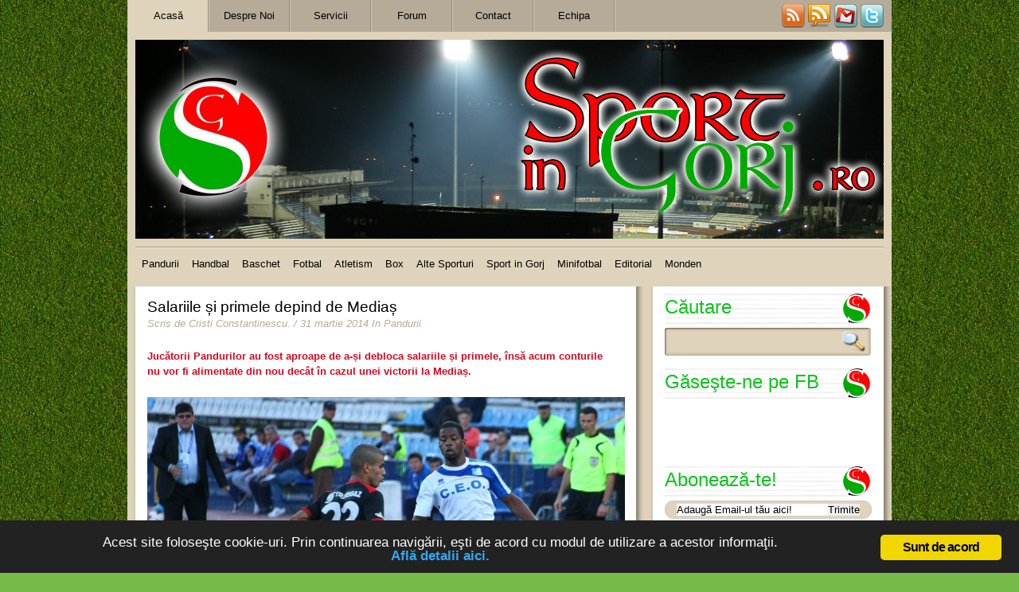

--- FILE ---
content_type: text/html; charset=UTF-8
request_url: https://sportingorj.ro/2014/03/31/salariile-si-primele-depind-de-medias/
body_size: 15836
content:
<!DOCTYPE html PUBLIC "-//W3C//DTD XHTML 1.0 Transitional//EN" "http://www.w3.org/TR/xhtml1/DTD/xhtml1-transitional.dtd">
<html xmlns="http://www.w3.org/1999/xhtml">
<head><meta http-equiv="Content-Type" content="text/html; charset=windows-1252">
<meta name="generator" content="WordPress 6.8.3" />


<title>Sport in Gorj .ro &#8211; Salariile și primele depind de Mediaș</title>
<LINK REL="SHORTCUT ICON" HREF="https://www.sportingorj.ro/favicon.ico" /> 
<link rel="stylesheet" href="https://sportingorj.ro/wp-content/themes/Sports/style.css" type="text/css" media="screen" />

<!--IE Conditional Comments-->

<!--[if lte IE 6]>
<link rel="stylesheet" type="text/css" media="screen" href="https://sportingorj.ro/wp-content/themes/Sports/style-ie6.css" />
<![endif]-->
<!--[if IE 7]>
<link rel="stylesheet" type="text/css" media="screen" href="https://sportingorj.ro/wp-content/themes/Sports/style-ie7.css" />
<![endif]-->

<!--End of IE Conditional Comments-->

<!--For IEPNGFix-->
<!--[if lte IE 6]>
<style type="text/css">
#logo a img, #logo #logoheading {
    behavior: url("https://sportingorj.ro/wp-content/themes/Sports/iepngfix/iepngfix.htc")
}
</style>
<script type="text/javascript" src="https://sportingorj.ro/wp-content/themes/Sports/iepngfix/iepngfix_tilebg.js"></script>
<![endif]-->
<!--End of For IEPNGFix-->

<!--For Theme Options-->
	<!--End of For Theme Options-->

<link rel="alternate" type="application/rss+xml" title="RSS2.0" href="" />
<link rel="pingback" href="https://sportingorj.ro/xmlrpc.php" />

<!--For Input Fields-->

			<script type="text/javascript">
				function clickclear(thisfield, defaulttext) {
				if (thisfield.value == defaulttext) {
				thisfield.value = "";
				}
				}
				 function clickrecall(thisfield, defaulttext) {
				if (thisfield.value == "") {
				thisfield.value = defaulttext;
				}
				}
			</script>
<!--End of For Input Fields-->

<script type="text/javascript" src="https://ajax.googleapis.com/ajax/libs/jquery/1.3.2/jquery.min.js"></script>
<script type="text/javascript" src="https://sportingorj.ro/wp-content/themes/Sports/js/easyTooltip.js"></script>


<script type="text/javascript">

$(document).ready(function(){
	$("#subscribe a img, #bookmarkus img").easyTooltip();

});

</script>

<meta name='robots' content='max-image-preview:large' />
	<style>img:is([sizes="auto" i], [sizes^="auto," i]) { contain-intrinsic-size: 3000px 1500px }</style>
	<link rel="stylesheet" type="text/css" href="https://sportingorj.ro/wp-content/plugins/go-to-top/css/style-normal-text.css" /><!--[if IE 6]>
<link rel="stylesheet" type="text/css" href="https://sportingorj.ro/wp-content/plugins/go-to-top/css/ie6.css" />
<![endif]--><script type="text/javascript">
/* <![CDATA[ */
window._wpemojiSettings = {"baseUrl":"https:\/\/s.w.org\/images\/core\/emoji\/16.0.1\/72x72\/","ext":".png","svgUrl":"https:\/\/s.w.org\/images\/core\/emoji\/16.0.1\/svg\/","svgExt":".svg","source":{"concatemoji":"https:\/\/sportingorj.ro\/wp-includes\/js\/wp-emoji-release.min.js?ver=6.8.3"}};
/*! This file is auto-generated */
!function(s,n){var o,i,e;function c(e){try{var t={supportTests:e,timestamp:(new Date).valueOf()};sessionStorage.setItem(o,JSON.stringify(t))}catch(e){}}function p(e,t,n){e.clearRect(0,0,e.canvas.width,e.canvas.height),e.fillText(t,0,0);var t=new Uint32Array(e.getImageData(0,0,e.canvas.width,e.canvas.height).data),a=(e.clearRect(0,0,e.canvas.width,e.canvas.height),e.fillText(n,0,0),new Uint32Array(e.getImageData(0,0,e.canvas.width,e.canvas.height).data));return t.every(function(e,t){return e===a[t]})}function u(e,t){e.clearRect(0,0,e.canvas.width,e.canvas.height),e.fillText(t,0,0);for(var n=e.getImageData(16,16,1,1),a=0;a<n.data.length;a++)if(0!==n.data[a])return!1;return!0}function f(e,t,n,a){switch(t){case"flag":return n(e,"\ud83c\udff3\ufe0f\u200d\u26a7\ufe0f","\ud83c\udff3\ufe0f\u200b\u26a7\ufe0f")?!1:!n(e,"\ud83c\udde8\ud83c\uddf6","\ud83c\udde8\u200b\ud83c\uddf6")&&!n(e,"\ud83c\udff4\udb40\udc67\udb40\udc62\udb40\udc65\udb40\udc6e\udb40\udc67\udb40\udc7f","\ud83c\udff4\u200b\udb40\udc67\u200b\udb40\udc62\u200b\udb40\udc65\u200b\udb40\udc6e\u200b\udb40\udc67\u200b\udb40\udc7f");case"emoji":return!a(e,"\ud83e\udedf")}return!1}function g(e,t,n,a){var r="undefined"!=typeof WorkerGlobalScope&&self instanceof WorkerGlobalScope?new OffscreenCanvas(300,150):s.createElement("canvas"),o=r.getContext("2d",{willReadFrequently:!0}),i=(o.textBaseline="top",o.font="600 32px Arial",{});return e.forEach(function(e){i[e]=t(o,e,n,a)}),i}function t(e){var t=s.createElement("script");t.src=e,t.defer=!0,s.head.appendChild(t)}"undefined"!=typeof Promise&&(o="wpEmojiSettingsSupports",i=["flag","emoji"],n.supports={everything:!0,everythingExceptFlag:!0},e=new Promise(function(e){s.addEventListener("DOMContentLoaded",e,{once:!0})}),new Promise(function(t){var n=function(){try{var e=JSON.parse(sessionStorage.getItem(o));if("object"==typeof e&&"number"==typeof e.timestamp&&(new Date).valueOf()<e.timestamp+604800&&"object"==typeof e.supportTests)return e.supportTests}catch(e){}return null}();if(!n){if("undefined"!=typeof Worker&&"undefined"!=typeof OffscreenCanvas&&"undefined"!=typeof URL&&URL.createObjectURL&&"undefined"!=typeof Blob)try{var e="postMessage("+g.toString()+"("+[JSON.stringify(i),f.toString(),p.toString(),u.toString()].join(",")+"));",a=new Blob([e],{type:"text/javascript"}),r=new Worker(URL.createObjectURL(a),{name:"wpTestEmojiSupports"});return void(r.onmessage=function(e){c(n=e.data),r.terminate(),t(n)})}catch(e){}c(n=g(i,f,p,u))}t(n)}).then(function(e){for(var t in e)n.supports[t]=e[t],n.supports.everything=n.supports.everything&&n.supports[t],"flag"!==t&&(n.supports.everythingExceptFlag=n.supports.everythingExceptFlag&&n.supports[t]);n.supports.everythingExceptFlag=n.supports.everythingExceptFlag&&!n.supports.flag,n.DOMReady=!1,n.readyCallback=function(){n.DOMReady=!0}}).then(function(){return e}).then(function(){var e;n.supports.everything||(n.readyCallback(),(e=n.source||{}).concatemoji?t(e.concatemoji):e.wpemoji&&e.twemoji&&(t(e.twemoji),t(e.wpemoji)))}))}((window,document),window._wpemojiSettings);
/* ]]> */
</script>
<style id='wp-emoji-styles-inline-css' type='text/css'>

	img.wp-smiley, img.emoji {
		display: inline !important;
		border: none !important;
		box-shadow: none !important;
		height: 1em !important;
		width: 1em !important;
		margin: 0 0.07em !important;
		vertical-align: -0.1em !important;
		background: none !important;
		padding: 0 !important;
	}
</style>
<link rel='stylesheet' id='wp-block-library-css' href='https://sportingorj.ro/wp-includes/css/dist/block-library/style.min.css?ver=6.8.3' type='text/css' media='all' />
<style id='classic-theme-styles-inline-css' type='text/css'>
/*! This file is auto-generated */
.wp-block-button__link{color:#fff;background-color:#32373c;border-radius:9999px;box-shadow:none;text-decoration:none;padding:calc(.667em + 2px) calc(1.333em + 2px);font-size:1.125em}.wp-block-file__button{background:#32373c;color:#fff;text-decoration:none}
</style>
<style id='global-styles-inline-css' type='text/css'>
:root{--wp--preset--aspect-ratio--square: 1;--wp--preset--aspect-ratio--4-3: 4/3;--wp--preset--aspect-ratio--3-4: 3/4;--wp--preset--aspect-ratio--3-2: 3/2;--wp--preset--aspect-ratio--2-3: 2/3;--wp--preset--aspect-ratio--16-9: 16/9;--wp--preset--aspect-ratio--9-16: 9/16;--wp--preset--color--black: #000000;--wp--preset--color--cyan-bluish-gray: #abb8c3;--wp--preset--color--white: #ffffff;--wp--preset--color--pale-pink: #f78da7;--wp--preset--color--vivid-red: #cf2e2e;--wp--preset--color--luminous-vivid-orange: #ff6900;--wp--preset--color--luminous-vivid-amber: #fcb900;--wp--preset--color--light-green-cyan: #7bdcb5;--wp--preset--color--vivid-green-cyan: #00d084;--wp--preset--color--pale-cyan-blue: #8ed1fc;--wp--preset--color--vivid-cyan-blue: #0693e3;--wp--preset--color--vivid-purple: #9b51e0;--wp--preset--gradient--vivid-cyan-blue-to-vivid-purple: linear-gradient(135deg,rgba(6,147,227,1) 0%,rgb(155,81,224) 100%);--wp--preset--gradient--light-green-cyan-to-vivid-green-cyan: linear-gradient(135deg,rgb(122,220,180) 0%,rgb(0,208,130) 100%);--wp--preset--gradient--luminous-vivid-amber-to-luminous-vivid-orange: linear-gradient(135deg,rgba(252,185,0,1) 0%,rgba(255,105,0,1) 100%);--wp--preset--gradient--luminous-vivid-orange-to-vivid-red: linear-gradient(135deg,rgba(255,105,0,1) 0%,rgb(207,46,46) 100%);--wp--preset--gradient--very-light-gray-to-cyan-bluish-gray: linear-gradient(135deg,rgb(238,238,238) 0%,rgb(169,184,195) 100%);--wp--preset--gradient--cool-to-warm-spectrum: linear-gradient(135deg,rgb(74,234,220) 0%,rgb(151,120,209) 20%,rgb(207,42,186) 40%,rgb(238,44,130) 60%,rgb(251,105,98) 80%,rgb(254,248,76) 100%);--wp--preset--gradient--blush-light-purple: linear-gradient(135deg,rgb(255,206,236) 0%,rgb(152,150,240) 100%);--wp--preset--gradient--blush-bordeaux: linear-gradient(135deg,rgb(254,205,165) 0%,rgb(254,45,45) 50%,rgb(107,0,62) 100%);--wp--preset--gradient--luminous-dusk: linear-gradient(135deg,rgb(255,203,112) 0%,rgb(199,81,192) 50%,rgb(65,88,208) 100%);--wp--preset--gradient--pale-ocean: linear-gradient(135deg,rgb(255,245,203) 0%,rgb(182,227,212) 50%,rgb(51,167,181) 100%);--wp--preset--gradient--electric-grass: linear-gradient(135deg,rgb(202,248,128) 0%,rgb(113,206,126) 100%);--wp--preset--gradient--midnight: linear-gradient(135deg,rgb(2,3,129) 0%,rgb(40,116,252) 100%);--wp--preset--font-size--small: 13px;--wp--preset--font-size--medium: 20px;--wp--preset--font-size--large: 36px;--wp--preset--font-size--x-large: 42px;--wp--preset--spacing--20: 0.44rem;--wp--preset--spacing--30: 0.67rem;--wp--preset--spacing--40: 1rem;--wp--preset--spacing--50: 1.5rem;--wp--preset--spacing--60: 2.25rem;--wp--preset--spacing--70: 3.38rem;--wp--preset--spacing--80: 5.06rem;--wp--preset--shadow--natural: 6px 6px 9px rgba(0, 0, 0, 0.2);--wp--preset--shadow--deep: 12px 12px 50px rgba(0, 0, 0, 0.4);--wp--preset--shadow--sharp: 6px 6px 0px rgba(0, 0, 0, 0.2);--wp--preset--shadow--outlined: 6px 6px 0px -3px rgba(255, 255, 255, 1), 6px 6px rgba(0, 0, 0, 1);--wp--preset--shadow--crisp: 6px 6px 0px rgba(0, 0, 0, 1);}:where(.is-layout-flex){gap: 0.5em;}:where(.is-layout-grid){gap: 0.5em;}body .is-layout-flex{display: flex;}.is-layout-flex{flex-wrap: wrap;align-items: center;}.is-layout-flex > :is(*, div){margin: 0;}body .is-layout-grid{display: grid;}.is-layout-grid > :is(*, div){margin: 0;}:where(.wp-block-columns.is-layout-flex){gap: 2em;}:where(.wp-block-columns.is-layout-grid){gap: 2em;}:where(.wp-block-post-template.is-layout-flex){gap: 1.25em;}:where(.wp-block-post-template.is-layout-grid){gap: 1.25em;}.has-black-color{color: var(--wp--preset--color--black) !important;}.has-cyan-bluish-gray-color{color: var(--wp--preset--color--cyan-bluish-gray) !important;}.has-white-color{color: var(--wp--preset--color--white) !important;}.has-pale-pink-color{color: var(--wp--preset--color--pale-pink) !important;}.has-vivid-red-color{color: var(--wp--preset--color--vivid-red) !important;}.has-luminous-vivid-orange-color{color: var(--wp--preset--color--luminous-vivid-orange) !important;}.has-luminous-vivid-amber-color{color: var(--wp--preset--color--luminous-vivid-amber) !important;}.has-light-green-cyan-color{color: var(--wp--preset--color--light-green-cyan) !important;}.has-vivid-green-cyan-color{color: var(--wp--preset--color--vivid-green-cyan) !important;}.has-pale-cyan-blue-color{color: var(--wp--preset--color--pale-cyan-blue) !important;}.has-vivid-cyan-blue-color{color: var(--wp--preset--color--vivid-cyan-blue) !important;}.has-vivid-purple-color{color: var(--wp--preset--color--vivid-purple) !important;}.has-black-background-color{background-color: var(--wp--preset--color--black) !important;}.has-cyan-bluish-gray-background-color{background-color: var(--wp--preset--color--cyan-bluish-gray) !important;}.has-white-background-color{background-color: var(--wp--preset--color--white) !important;}.has-pale-pink-background-color{background-color: var(--wp--preset--color--pale-pink) !important;}.has-vivid-red-background-color{background-color: var(--wp--preset--color--vivid-red) !important;}.has-luminous-vivid-orange-background-color{background-color: var(--wp--preset--color--luminous-vivid-orange) !important;}.has-luminous-vivid-amber-background-color{background-color: var(--wp--preset--color--luminous-vivid-amber) !important;}.has-light-green-cyan-background-color{background-color: var(--wp--preset--color--light-green-cyan) !important;}.has-vivid-green-cyan-background-color{background-color: var(--wp--preset--color--vivid-green-cyan) !important;}.has-pale-cyan-blue-background-color{background-color: var(--wp--preset--color--pale-cyan-blue) !important;}.has-vivid-cyan-blue-background-color{background-color: var(--wp--preset--color--vivid-cyan-blue) !important;}.has-vivid-purple-background-color{background-color: var(--wp--preset--color--vivid-purple) !important;}.has-black-border-color{border-color: var(--wp--preset--color--black) !important;}.has-cyan-bluish-gray-border-color{border-color: var(--wp--preset--color--cyan-bluish-gray) !important;}.has-white-border-color{border-color: var(--wp--preset--color--white) !important;}.has-pale-pink-border-color{border-color: var(--wp--preset--color--pale-pink) !important;}.has-vivid-red-border-color{border-color: var(--wp--preset--color--vivid-red) !important;}.has-luminous-vivid-orange-border-color{border-color: var(--wp--preset--color--luminous-vivid-orange) !important;}.has-luminous-vivid-amber-border-color{border-color: var(--wp--preset--color--luminous-vivid-amber) !important;}.has-light-green-cyan-border-color{border-color: var(--wp--preset--color--light-green-cyan) !important;}.has-vivid-green-cyan-border-color{border-color: var(--wp--preset--color--vivid-green-cyan) !important;}.has-pale-cyan-blue-border-color{border-color: var(--wp--preset--color--pale-cyan-blue) !important;}.has-vivid-cyan-blue-border-color{border-color: var(--wp--preset--color--vivid-cyan-blue) !important;}.has-vivid-purple-border-color{border-color: var(--wp--preset--color--vivid-purple) !important;}.has-vivid-cyan-blue-to-vivid-purple-gradient-background{background: var(--wp--preset--gradient--vivid-cyan-blue-to-vivid-purple) !important;}.has-light-green-cyan-to-vivid-green-cyan-gradient-background{background: var(--wp--preset--gradient--light-green-cyan-to-vivid-green-cyan) !important;}.has-luminous-vivid-amber-to-luminous-vivid-orange-gradient-background{background: var(--wp--preset--gradient--luminous-vivid-amber-to-luminous-vivid-orange) !important;}.has-luminous-vivid-orange-to-vivid-red-gradient-background{background: var(--wp--preset--gradient--luminous-vivid-orange-to-vivid-red) !important;}.has-very-light-gray-to-cyan-bluish-gray-gradient-background{background: var(--wp--preset--gradient--very-light-gray-to-cyan-bluish-gray) !important;}.has-cool-to-warm-spectrum-gradient-background{background: var(--wp--preset--gradient--cool-to-warm-spectrum) !important;}.has-blush-light-purple-gradient-background{background: var(--wp--preset--gradient--blush-light-purple) !important;}.has-blush-bordeaux-gradient-background{background: var(--wp--preset--gradient--blush-bordeaux) !important;}.has-luminous-dusk-gradient-background{background: var(--wp--preset--gradient--luminous-dusk) !important;}.has-pale-ocean-gradient-background{background: var(--wp--preset--gradient--pale-ocean) !important;}.has-electric-grass-gradient-background{background: var(--wp--preset--gradient--electric-grass) !important;}.has-midnight-gradient-background{background: var(--wp--preset--gradient--midnight) !important;}.has-small-font-size{font-size: var(--wp--preset--font-size--small) !important;}.has-medium-font-size{font-size: var(--wp--preset--font-size--medium) !important;}.has-large-font-size{font-size: var(--wp--preset--font-size--large) !important;}.has-x-large-font-size{font-size: var(--wp--preset--font-size--x-large) !important;}
:where(.wp-block-post-template.is-layout-flex){gap: 1.25em;}:where(.wp-block-post-template.is-layout-grid){gap: 1.25em;}
:where(.wp-block-columns.is-layout-flex){gap: 2em;}:where(.wp-block-columns.is-layout-grid){gap: 2em;}
:root :where(.wp-block-pullquote){font-size: 1.5em;line-height: 1.6;}
</style>
<link rel='stylesheet' id='ginger-style-css' href='https://sportingorj.ro/wp-content/plugins/ginger/front/css/cookies-enabler.css?ver=6.8.3' type='text/css' media='all' />
<link rel='stylesheet' id='wp-polls-css' href='https://sportingorj.ro/wp-content/plugins/wp-polls/polls-css.css?ver=2.77.3' type='text/css' media='all' />
<style id='wp-polls-inline-css' type='text/css'>
.wp-polls .pollbar {
	margin: 1px;
	font-size: 6px;
	line-height: 8px;
	height: 8px;
	background-image: url('https://sportingorj.ro/wp-content/plugins/wp-polls/images/default/pollbg.gif');
	border: 1px solid #c8c8c8;
}

</style>
<link rel='stylesheet' id='cleaner-gallery-css' href='https://sportingorj.ro/wp-content/plugins/cleaner-gallery/css/gallery.min.css?ver=20130526' type='text/css' media='all' />
<script type="text/javascript" src="https://ajax.googleapis.com/ajax/libs/prototype/1.7.1.0/prototype.js?ver=1.7.1" id="prototype-js"></script>
<script type="text/javascript" src="https://ajax.googleapis.com/ajax/libs/scriptaculous/1.9.0/scriptaculous.js?ver=1.9.0" id="scriptaculous-root-js"></script>
<script type="text/javascript" src="https://ajax.googleapis.com/ajax/libs/scriptaculous/1.9.0/effects.js?ver=1.9.0" id="scriptaculous-effects-js"></script>
<script type="text/javascript" src="https://sportingorj.ro/wp-content/plugins/lightbox-2/lightbox-resize.js?ver=1.8" id="lightbox-js"></script>
<script type="text/javascript" src="https://sportingorj.ro/wp-content/plugins/ginger/addon/analytics/gingeranalytics.min.js?ver=6.8.3" id="ginger-analytics_script-js"></script>
<script type="text/javascript" src="https://sportingorj.ro/wp-content/plugins/ginger/front/js/cookies-enabler.min.js?ver=6.8.3" id="ginger-cookies-enabler-js"></script>
<script type="text/javascript" src="https://sportingorj.ro/wp-includes/js/jquery/jquery.min.js?ver=3.7.1" id="jquery-core-js"></script>
<script type="text/javascript" src="https://sportingorj.ro/wp-includes/js/jquery/jquery-migrate.min.js?ver=3.4.1" id="jquery-migrate-js"></script>
<script type="text/javascript" src="https://sportingorj.ro/wp-content/plugins/go-to-top/js/jquery.scroll.min.js?ver=6.8.3" id="jquery-scroll-js"></script>
<script type="text/javascript" src="https://sportingorj.ro/wp-content/plugins/go-to-top/js/jquery.easing.min.js?ver=6.8.3" id="jquery-easing-js"></script>
<link rel="https://api.w.org/" href="https://sportingorj.ro/wp-json/" /><link rel="alternate" title="JSON" type="application/json" href="https://sportingorj.ro/wp-json/wp/v2/posts/25840" /><link rel="EditURI" type="application/rsd+xml" title="RSD" href="https://sportingorj.ro/xmlrpc.php?rsd" />
<meta name="generator" content="WordPress 6.8.3" />
<link rel="canonical" href="https://sportingorj.ro/2014/03/31/salariile-si-primele-depind-de-medias/" />
<link rel='shortlink' href='https://sportingorj.ro/?p=25840' />
<link rel="alternate" title="oEmbed (JSON)" type="application/json+oembed" href="https://sportingorj.ro/wp-json/oembed/1.0/embed?url=https%3A%2F%2Fsportingorj.ro%2F2014%2F03%2F31%2Fsalariile-si-primele-depind-de-medias%2F" />
<link rel="alternate" title="oEmbed (XML)" type="text/xml+oembed" href="https://sportingorj.ro/wp-json/oembed/1.0/embed?url=https%3A%2F%2Fsportingorj.ro%2F2014%2F03%2F31%2Fsalariile-si-primele-depind-de-medias%2F&#038;format=xml" />

<link rel="stylesheet" type="text/css" href="https://sportingorj.ro/wp-content/plugins/Viva-ThumbZoom/lib/v-zoom/viva-zoom.css"  />

				<script type='text/javascript' src='https://sportingorj.ro/wp-content/plugins/Viva-ThumbZoom/lib/v-zoom/viva-zoom-mini.js'></script>

				<script type='text/javascript'>
               // 26f2c0bd88ed1fe0be78a57439b97490
	 			vz.graphicsDir = 'https://sportingorj.ro/wp-content/plugins/Viva-ThumbZoom/lib/v-zoom/graphics/';

	    		vz.outlineType = 'rounded-white';

			</script>
<meta property="fb:app_id" content=""/>            <script type="text/javascript">
        var ginger_logger = "Y";
        var ginger_logger_url = "https://sportingorj.ro";
        var current_url = "https://sportingorj.ro/2014/03/31/salariile-si-primele-depind-de-medias/";

        function gingerAjaxLogTime(status) {
            var xmlHttp = new XMLHttpRequest();
            var parameters = "ginger_action=time";
            var url= ginger_logger_url + "?" + parameters;
            xmlHttp.open("GET", url, true);

            //Black magic paragraph
            xmlHttp.setRequestHeader("Content-type", "application/x-www-form-urlencoded");

            xmlHttp.onreadystatechange = function() {
                if(xmlHttp.readyState == 4 && xmlHttp.status == 200) {
                    var time = xmlHttp.responseText;
                    gingerAjaxLogger(time, status);
                }
            }

            xmlHttp.send(parameters);
        }

        function gingerAjaxLogger(ginger_logtime, status) {
            console.log(ginger_logtime);
            var xmlHttp = new XMLHttpRequest();
            var parameters = "ginger_action=log&time=" + ginger_logtime + "&url=" + current_url + "&status=" + status;
            var url= ginger_logger_url + "?" + parameters;
            //console.log(url);
            xmlHttp.open("GET", url, true);

            //Black magic paragraph
            xmlHttp.setRequestHeader("Content-type", "application/x-www-form-urlencoded");

            xmlHttp.send(parameters);
        }

    </script>
    
	<!-- begin lightbox scripts -->
	<script type="text/javascript">
    //<![CDATA[
    document.write('<link rel="stylesheet" href="https://sportingorj.ro/wp-content/plugins/lightbox-2/Themes/Black/lightbox.css" type="text/css" media="screen" />');
    //]]>
    </script>
	<!-- end lightbox scripts -->
<style data-context="foundation-flickity-css">/*! Flickity v2.0.2
http://flickity.metafizzy.co
---------------------------------------------- */.flickity-enabled{position:relative}.flickity-enabled:focus{outline:0}.flickity-viewport{overflow:hidden;position:relative;height:100%}.flickity-slider{position:absolute;width:100%;height:100%}.flickity-enabled.is-draggable{-webkit-tap-highlight-color:transparent;tap-highlight-color:transparent;-webkit-user-select:none;-moz-user-select:none;-ms-user-select:none;user-select:none}.flickity-enabled.is-draggable .flickity-viewport{cursor:move;cursor:-webkit-grab;cursor:grab}.flickity-enabled.is-draggable .flickity-viewport.is-pointer-down{cursor:-webkit-grabbing;cursor:grabbing}.flickity-prev-next-button{position:absolute;top:50%;width:44px;height:44px;border:none;border-radius:50%;background:#fff;background:hsla(0,0%,100%,.75);cursor:pointer;-webkit-transform:translateY(-50%);transform:translateY(-50%)}.flickity-prev-next-button:hover{background:#fff}.flickity-prev-next-button:focus{outline:0;box-shadow:0 0 0 5px #09f}.flickity-prev-next-button:active{opacity:.6}.flickity-prev-next-button.previous{left:10px}.flickity-prev-next-button.next{right:10px}.flickity-rtl .flickity-prev-next-button.previous{left:auto;right:10px}.flickity-rtl .flickity-prev-next-button.next{right:auto;left:10px}.flickity-prev-next-button:disabled{opacity:.3;cursor:auto}.flickity-prev-next-button svg{position:absolute;left:20%;top:20%;width:60%;height:60%}.flickity-prev-next-button .arrow{fill:#333}.flickity-page-dots{position:absolute;width:100%;bottom:-25px;padding:0;margin:0;list-style:none;text-align:center;line-height:1}.flickity-rtl .flickity-page-dots{direction:rtl}.flickity-page-dots .dot{display:inline-block;width:10px;height:10px;margin:0 8px;background:#333;border-radius:50%;opacity:.25;cursor:pointer}.flickity-page-dots .dot.is-selected{opacity:1}</style><style data-context="foundation-slideout-css">.slideout-menu{position:fixed;left:0;top:0;bottom:0;right:auto;z-index:0;width:256px;overflow-y:auto;-webkit-overflow-scrolling:touch;display:none}.slideout-menu.pushit-right{left:auto;right:0}.slideout-panel{position:relative;z-index:1;will-change:transform}.slideout-open,.slideout-open .slideout-panel,.slideout-open body{overflow:hidden}.slideout-open .slideout-menu{display:block}.pushit{display:none}</style><style type="text/css">.recentcomments a{display:inline !important;padding:0 !important;margin:0 !important;}</style><script type="text/javascript" src="https://sportingorj.ro/wp-content/plugins/si-captcha-for-wordpress/captcha/si_captcha.js?ver=1764885717"></script>
<!-- begin SI CAPTCHA Anti-Spam - login/register form style -->
<style type="text/css">
.si_captcha_small { width:175px; height:45px; padding-top:10px; padding-bottom:10px; }
.si_captcha_large { width:250px; height:60px; padding-top:10px; padding-bottom:10px; }
img#si_image_com { border-style:none; margin:0; padding-right:5px; float:left; }
img#si_image_reg { border-style:none; margin:0; padding-right:5px; float:left; }
img#si_image_log { border-style:none; margin:0; padding-right:5px; float:left; }
img#si_image_side_login { border-style:none; margin:0; padding-right:5px; float:left; }
img#si_image_checkout { border-style:none; margin:0; padding-right:5px; float:left; }
img#si_image_jetpack { border-style:none; margin:0; padding-right:5px; float:left; }
img#si_image_bbpress_topic { border-style:none; margin:0; padding-right:5px; float:left; }
.si_captcha_refresh { border-style:none; margin:0; vertical-align:bottom; }
div#si_captcha_input { display:block; padding-top:15px; padding-bottom:5px; }
label#si_captcha_code_label { margin:0; }
input#si_captcha_code_input { width:65px; }
p#si_captcha_code_p { clear: left; padding-top:10px; }
.si-captcha-jetpack-error { color:#DC3232; }
</style>
<!-- end SI CAPTCHA Anti-Spam - login/register form style -->
<style>.ios7.web-app-mode.has-fixed header{ background-color: rgba(45,53,63,.88);}</style>

</head>

<body>



  <div class="container">

<div id="header-wrapper">


        <ul id="page-nav">
        	<li  class="current_page_item"><a href="https://sportingorj.ro">Acas&#259;</a></li>
            <li class="page_item page-item-2"><a href="https://sportingorj.ro/about/">Despre Noi</a></li>
<li class="page_item page-item-4"><a href="https://sportingorj.ro/servicii/">Servicii</a></li>
<li class="page_item page-item-7"><a href="https://sportingorj.ro/comunitate/">Forum</a></li>
<li class="page_item page-item-13"><a href="https://sportingorj.ro/contact/">Contact</a></li>
<li class="page_item page-item-22473"><a href="https://sportingorj.ro/echipa/">Echipa</a></li>
        </ul><!--End of Page Nav-->

        <div id="subscribe">

            	<a href=""  target="_blank"><img src="https://sportingorj.ro/wp-content/themes/Sports/images/rss_30.png" width="29" height="30" title="RSS" alt="RSS" /></a>
                <a href=""  target="_blank"><img src="https://sportingorj.ro/wp-content/themes/Sports/images/comment_30.png" width="29" height="30" title="RSS Comentarii" alt="post comments feeds" /></a>
                <a href=""  target="_blank"><img src="https://sportingorj.ro/wp-content/themes/Sports/images/email_30.png" width="29" height="30" title="Aboneaza-te prin Email" alt="rss email feeds" /></a>
                <a href=""  target="_blank"><img src="https://sportingorj.ro/wp-content/themes/Sports/images/twitter_30.png" width="29" height="30" title="Twitter" alt="twitter" /></a>

        </div>

        <div class="clear"></div>

        <div id="logo-holder">

	   <div id="slogan">
<!--
 <? include ('flv.php');?> 
-->
	   </div>


        <div id="logo">
                
                <div id="logoheading">
                </div>
       

	   
	   
	            </div><!--End of Logo-->



      </div><!--End of Logo Holder-->

            <div class="clear"></div>


        <ul id="category-nav">
        		<li class="cat-item cat-item-3"><a href="https://sportingorj.ro/category/pandurii/">Pandurii</a>
</li>
	<li class="cat-item cat-item-4"><a href="https://sportingorj.ro/category/handbal/">Handbal</a>
</li>
	<li class="cat-item cat-item-5"><a href="https://sportingorj.ro/category/baschet/">Baschet</a>
</li>
	<li class="cat-item cat-item-6"><a href="https://sportingorj.ro/category/fotbal/">Fotbal</a>
</li>
	<li class="cat-item cat-item-7"><a href="https://sportingorj.ro/category/atletism/">Atletism</a>
</li>
	<li class="cat-item cat-item-8"><a href="https://sportingorj.ro/category/box/">Box</a>
</li>
	<li class="cat-item cat-item-20"><a href="https://sportingorj.ro/category/alte-sporturi/">Alte Sporturi</a>
</li>
	<li class="cat-item cat-item-91"><a href="https://sportingorj.ro/category/sport-in-gorj/">Sport in Gorj</a>
</li>
	<li class="cat-item cat-item-172"><a href="https://sportingorj.ro/category/fotbal-pe-teren-sintetic/">Minifotbal</a>
</li>
	<li class="cat-item cat-item-390"><a href="https://sportingorj.ro/category/editorial/">Editorial</a>
</li>
	<li class="cat-item cat-item-702"><a href="https://sportingorj.ro/category/sport-monden/">Monden</a>
</li>
        </ul><!--End of Category Nav-->

        <div class="clear"></div>

</div><!--End of Header Wrapper-->
<!--For Theme Options-->
	<!--End of For Theme Options-->

    <div id="main-wrapper">

        <div id="content-wrapper">


<!--   reclama    
<hr />

<hr />
 -->		
            

        	<div class='post'>

				<div class="post-header">

	                <h2 class="post-title"><a href='https://sportingorj.ro/2014/03/31/salariile-si-primele-depind-de-medias/' title="Salariile și primele depind de Mediaș">Salariile și primele depind de Mediaș</a></h2>

                    <span class='post-author'>Scris de <a href="https://sportingorj.ro/author/cristi-constantinescu/" title="Articole de Cristi Constantinescu" rel="author">Cristi Constantinescu</a>.</span>
                    <span class='date-header'> / 31 martie 2014</span>
                    <span class='post-labels'> In <a href="https://sportingorj.ro/category/pandurii/" rel="category tag">Pandurii</a></span>


                </div>



				<div class="post-body">

 <!--   reclama    -->
                        <p><span style="color: #d80821;"><strong>Jucătorii Pandurilor au fost aproape de a-și debloca salariile și primele, însă acum conturile nu vor fi alimentate din nou decât în cazul unei victorii la Mediaș. </strong></span></p>
<p><a href="http://www.sportingorj.ro/wp-content/uploads/2014/03/62.jpg" rel="lightbox[25840]"><img fetchpriority="high" decoding="async" class="alignleft size-medium wp-image-25841" alt="6" src="http://www.sportingorj.ro/wp-content/uploads/2014/03/62-600x379.jpg" width="600" height="379" srcset="https://sportingorj.ro/wp-content/uploads/2014/03/62-600x379.jpg 600w, https://sportingorj.ro/wp-content/uploads/2014/03/62-189x120.jpg 189w, https://sportingorj.ro/wp-content/uploads/2014/03/62-1024x647.jpg 1024w, https://sportingorj.ro/wp-content/uploads/2014/03/62-900x568.jpg 900w, https://sportingorj.ro/wp-content/uploads/2014/03/62.jpg 800w" sizes="(max-width: 600px) 100vw, 600px" /></a>Pandurii vor juca luni la Mediaș, acolo unde o parte a conducerii, dar și unii dintre jucători se simt ca acasă sau chiar sunt acasă. „Avem meci la Mediaş, sperăm să câştigăm acolo şi să deblocăm salariile şi să facem ca lucrurile să meargă în continuare”, spune Cristi Pustai despre meciul care ar putea să le umple din nou buzunarele pandurilor. Totuși, tehnicianul gorjenilor este circumspect văzând în fosta sa echipă un adversar redutabil: „Mergem la Mediaş, o echipă foarte bună pe teren propriu, periculoasă la faze fixe, faze în care noi şchiopătăm”, a mai spus Pustai. În turul campionatului, Gaz Metan Mediaș a câștigat la Târgu Jiu, înfrângerea de atunci fiind primul șoc înregistrat încasat de gorjeni pe teren propriu, asta chiar dacă elevii lui Pustai mai pierduseră până atunci un joc acasă, cel cu Astra, însă acea întâlnire era un derby european, deschis oricărui rezultat. <b></b></p>
<p><span style="color: #008000;"><strong>www.sportingorj.ro</strong></span></p>
<div id="wpdevar_comment_1" style="width:100%;text-align:left;">
		<span style="padding: 10px;font-size:22px;font-family:Times New Roman,Times,Georgia,serif;color:#000000;">Comentează!</span>
		<div class="fb-comments" data-href="https://sportingorj.ro/2014/03/31/salariile-si-primele-depind-de-medias/" data-order-by="social" data-numposts="5" data-width="100%" style="display:block;"></div></div><style>#wpdevar_comment_1 span,#wpdevar_comment_1 iframe{width:100% !important;} #wpdevar_comment_1 iframe{max-height: 100% !important;}</style><div id="fbilike" style="float:left;margin-right:20px;"><iframe src="https://www.facebook.com/plugins/like.php?href=https%3A%2F%2Fsportingorj.ro%2F2014%2F03%2F31%2Fsalariile-si-primele-depind-de-medias%2F&amp;layout=standard&amp;show_faces=true&amp;width=600&amp;action=recommend&amp;font=verdana&amp;colorscheme=light" scrolling="no" frameborder="0" allowTransparency="true" style="border:none; overflow:hidden; width:600px; height:60px"></iframe></div><div class='yarpp yarpp-related yarpp-related-website yarpp-template-list'>
<!-- YARPP List -->
<br><p>Articole asemanatoare:</p><ol>
<li><a href="https://sportingorj.ro/2010/04/08/car%c8%9bu-se-gande%c8%99te-deja-%c8%99i-la-meciul-de-la-media%c8%99-de-la-sfar%c8%99itul-saptamanii/" rel="bookmark" title="Cârțu se gândește déjà și la meciul de la Mediaș de la sfârșitul săptămânii">Cârțu se gândește déjà și la meciul de la Mediaș de la sfârșitul săptămânii</a></li>
<li><a href="https://sportingorj.ro/2011/09/30/slobodan-nikolic-isi-testeaza-echipa-in-campionat-la-medias/" rel="bookmark" title="Slobodan Nikolic îşi testează echipa, în campionat, la Mediaş">Slobodan Nikolic îşi testează echipa, în campionat, la Mediaş</a></li>
<li><a href="https://sportingorj.ro/2012/07/31/rusu-victoria-de-la-medias-a-fost-un-cadou-frumos/" rel="bookmark" title="Rusu: „Victoria de la Mediaș a fost un cadou frumos!”">Rusu: „Victoria de la Mediaș a fost un cadou frumos!”</a></li>
<li><a href="https://sportingorj.ro/2012/12/04/mingote-despre-meciul-cu-gaz-metan-medias-o-sa-fie-la-fel-ca-in-tur-un-meci-greu/" rel="bookmark" title="Mingote despre meciul cu Gaz Metan Mediaș: „O să fie la fel ca în tur, un meci greu”">Mingote despre meciul cu Gaz Metan Mediaș: „O să fie la fel ca în tur, un meci greu”</a></li>
<li><a href="https://sportingorj.ro/2011/03/15/fara-cardoso-si-bacila-si-la-meciul-cu-gaz-metan-medias/" rel="bookmark" title="Fără Cardoso şi Băcilă şi la meciul cu Gaz Metan Mediaş">Fără Cardoso şi Băcilă şi la meciul cu Gaz Metan Mediaş</a></li>
</ol>
</div>

 <!--   reclama    --> 
            
                </div><!-- End of Post Body -->

                <div class="clear"></div>






            </div><!-- End of Post -->

            <div class="post">


            <div class="clear"></div>

            </div>


            
            
              <div id="comments_template" >
                


    <div class="post">
	        </div>



              </div>


        </div><!--End of Content Wrapper-->


    <!--For Theme Options-->
	<!--End of For Theme Options-->

   <div id="sidebar-wrapper">
          
            <!--<div align="center">
<a href="http://centrulbrancusi.ro/" target="_blank"><img src="/wp-content/uploads/2011/04/banner__brancusi.gif" width="286" height="35" alt=""  border="0"></a>
</div>-->

            <div id="search-holder" class="widget">

            <h3>C&#259;utare</h3>

            <div id="search">

    <form id="searchform" action="https://sportingorj.ro" method="get">
        <p>
          <input id="searchbtn" value="Search" type="image" src="https://sportingorj.ro/wp-content/themes/Sports/images/search_icon.jpg" />
          <input id="s" name="s" type="text" size="20" value="" onclick="clickclear(this, '')" onblur="clickrecall(this,'')" />
        </p>
    </form>

</div>
     </div><!--End of Search Holder-->

            <li id="text-8" class="widget widget_text"><h2 class="widgettitle">Găseşte-ne pe FB</h2>
			<div class="textwidget"><iframe src="//www.facebook.com/plugins/likebox.php?href=http%3A%2F%2Fwww.facebook.com%2FSportinGorj&width=270&height=64&colorscheme=light&show_faces=false&border_color&stream=false&header=true" scrolling="no" frameborder="0" style="border:none; overflow:hidden; width:100%; height:64px;" allowTransparency="true"></iframe></div>
		</li>
<li id="text-4" class="widget widget_text"><h2 class="widgettitle">Abonează-te!</h2>
			<div class="textwidget"><form style="border:1px solid #ccc; background-color: #dfd3bb; -moz-border-radius: 10px; -webkit-border-radius: 10px; padding:3px;text-align:center;" action="https://feedburner.google.com/fb/a/mailverify" method="post" target="popupwindow" onsubmit="window.open('http://feedburner.google.com/fb/a/mailverify?uri=SportInGorjRo', 'popupwindow', 'scrollbars=yes,width=550,height=520');return true"><input type="text" style="width:190px" name="email"   value="Adaug&#259; Email-ul t&#259;u aici!"  onblur="if (this.value == '') {this.value = 'Adaug&#259; Email-ul t&#259;u aici!';}"  onfocus="if (this.value == 'Adaug&#259; Email-ul t&#259;u aici!') {this.value = '';}"    /><input type="hidden" value="SportInGorjRo" name="uri"/><input type="hidden" name="loc" value="en_US"/><input type="submit" value="Trimite" /></form></div>
		</li>
<li id="block-25" class="widget widget_block">
<h2 class="wp-block-heading" id="publicitate">Publicitate</h2>
</li>
<li id="block-26" class="widget widget_block widget_media_image">
<div class="wp-block-image"><figure class="aligncenter"><a href="#" target="_blank" rel="nofollow"><img decoding="async" src="/wp-content/uploads/2012/10/surprizeria.jpg" alt="Magazin Surprizeria" title="Magazin Surprizeria"/></a></figure></div>
</li>
<li id="block-27" class="widget widget_block widget_media_image">
<div class="wp-block-image"><figure class="aligncenter"><a href="http://www.politicos.ro" target="_blank" rel="follow"><img decoding="async" src="/wp-content/uploads/2014/12/logo_politicos_ro1.png" alt="politicos.ro" title="politicos.ro"/></a></figure></div>
</li>
<li id="block-28" class="widget widget_block widget_media_image">
<div class="wp-block-image"><figure class="aligncenter"><a href="#" target="_blank" rel="nofollow"><img decoding="async" src="/wp-content/uploads/2012/01/gdesign.jpg" alt="grafdesign" title="grafdesign"/></a></figure></div>
</li>
<li id="polls-widget-3" class="widget widget_polls-widget"><h2 class="widgettitle">Spune-ţi părerea!</h2>
<div id="polls-33" class="wp-polls">
	<form id="polls_form_33" class="wp-polls-form" action="/index.php" method="post">
		<p style="display: none;"><input type="hidden" id="poll_33_nonce" name="wp-polls-nonce" value="afbcac03b6" /></p>
		<p style="display: none;"><input type="hidden" name="poll_id" value="33" /></p>
		<p style="text-align: center;"><strong>Va reuși Pandurii să evite intrarea în faliment?</strong></p><div id="polls-33-ans" class="wp-polls-ans"><ul class="wp-polls-ul">
		<li><input type="radio" id="poll-answer-160" name="poll_33" value="160" /> <label for="poll-answer-160">Da</label></li>
		<li><input type="radio" id="poll-answer-161" name="poll_33" value="161" /> <label for="poll-answer-161">Nu</label></li>
		</ul><p style="text-align: center;"><input type="button" name="vote" value="Votează!" class="Buttons" onclick="poll_vote(33);" /></p><p style="text-align: center;"><a href="#ViewPollResults" onclick="poll_result(33); return false;" title="View Results Of This Poll">Rezultate Sondaj</a></p></div>
	</form>
</div>
<div id="polls-33-loading" class="wp-polls-loading"><img src="https://sportingorj.ro/wp-content/plugins/wp-polls/images/loading.gif" width="16" height="16" alt="Loading ..." title="Loading ..." class="wp-polls-image" />&nbsp;Loading ...</div>
</li>

		<li id="recent-posts-2" class="widget widget_recent_entries">
		<h2 class="widgettitle">Articole recente</h2>

		<ul>
											<li>
					<a href="https://sportingorj.ro/2019/10/24/pandurii-din-nou-acasa/">Pandurii, din nou acasă!</a>
									</li>
											<li>
					<a href="https://sportingorj.ro/2017/08/06/fotbal-tenis-intr-un-turneu-organizat-in-premiera-in-targu-jiu/">Fotbal-tenis, într-un turneu organizat în premieră în Târgu Jiu!</a>
									</li>
											<li>
					<a href="https://sportingorj.ro/2017/07/06/regal-de-tenis-la-targu-jiu/">Regal de tenis la Târgu Jiu</a>
									</li>
											<li>
					<a href="https://sportingorj.ro/2017/07/06/prima-editie-a-ligii-prieteniei-aproape-de-finalul-aventurii-gorjene/">Prima ediție a Ligii Prieteniei, aproape de finalul aventurii gorjene</a>
									</li>
											<li>
					<a href="https://sportingorj.ro/2017/06/05/pandurii-a-retrogradat-oare-a-si-murit/">Pandurii a retrogradat! Oare, a și murit?&#8230;</a>
									</li>
					</ul>

		</li>
<li id="block-2" class="widget widget_block">
<h2 class="wp-block-heading" id="parteneri-media">Parteneri media</h2>
</li>
<li id="block-3" class="widget widget_block widget_media_image">
<div class="wp-block-image"><figure class="aligncenter"><a href="http://kissfm.ro/blogs/targujiu/" target="_blank" rel="nofollow"><img decoding="async" src="/wp-content/uploads/2012/06/kiss_fm-jpg-martor.jpg" alt=""/></a></figure></div>
</li>
<li id="block-4" class="widget widget_block widget_media_image">
<div class="wp-block-image"><figure class="aligncenter"><a href="http://www.magicfm.ro/" target="_blank" rel="nofollow"><img decoding="async" src="/wp-content/uploads/2012/06/magic_soft-music.jpg" alt=""/></a></figure></div>
</li>
<li id="block-5" class="widget widget_block widget_media_image">
<div class="wp-block-image"><figure class="aligncenter"><a href="http://www.pandurul.ro/" target="_blank" rel="nofollow"><img decoding="async" src="/wp-content/uploads/2009/11/sigla_pandurul.png" alt=""/></a></figure></div>
</li>
<li id="block-6" class="widget widget_block widget_media_image">
<div class="wp-block-image"><figure class="aligncenter"><a href="http://www.gorjeanul.ro/" target="_blank" rel="nofollow"><img decoding="async" src="/wp-content/uploads/2011/04/sigla-gorjeanu.jpg" alt=""/></a></figure></div>
</li>
<li id="block-7" class="widget widget_block widget_media_image">
<div class="wp-block-image"><figure class="aligncenter"><a href="#" target="_blank" rel="nofollow"><img decoding="async" src="/wp-content/uploads/2011/04/logo_ge.jpg" alt=""/></a></figure></div>
</li>
<li id="block-8" class="widget widget_block widget_media_image">
<div class="wp-block-image"><figure class="aligncenter"><a href="http://www.impactingorj.com/" target="_blank" rel="nofollow"><img decoding="async" src="/wp-content/uploads/2009/11/sigla-impact.png" alt=""/></a></figure></div>
</li>
<li id="block-9" class="widget widget_block widget_media_image">
<div class="wp-block-image"><figure class="aligncenter"><a href="#" target="_blank" rel="nofollow"><img decoding="async" src="/wp-content/uploads/2014/08/g-p.png" alt=""/></a></figure></div>
</li>
<li id="block-10" class="widget widget_block widget_media_image">
<div class="wp-block-image"><figure class="aligncenter"><a href="http://www.radiotargujiu.ro/" target="_blank" rel="nofollow"><img decoding="async" src="/wp-content/uploads/2009/11/rtjv.jpg" alt=""/></a></figure></div>
</li>
<li id="block-11" class="widget widget_block widget_media_image">
<div class="wp-block-image"><figure class="aligncenter"><a href="http://www.gorjnews.ro/" target="_blank" rel="nofollow"><img decoding="async" src="/wp-content/uploads/2009/11/logo_gorj_news_.jpg" alt=""/></a></figure></div>
</li>
<li id="block-12" class="widget widget_block widget_media_image">
<div class="wp-block-image"><figure class="aligncenter"><a href="#" target="_blank" rel="nofollow"><img decoding="async" src="/wp-content/uploads/2009/11/logo_radioomega.png" alt=""/></a></figure></div>
</li>
<li id="block-13" class="widget widget_block widget_media_image">
<div class="wp-block-image"><figure class="aligncenter"><a href="http://www.radioinfinit.ro/" target="_blank" rel="nofollow"><img decoding="async" src="/wp-content/uploads/2009/11/radio_infinit.png" alt=""/></a></figure></div>
</li>
<li id="block-14" class="widget widget_block widget_media_image">
<div class="wp-block-image"><figure class="aligncenter"><a href="#" target="_blank" rel="nofollow"><img decoding="async" src="/wp-content/uploads/2009/11/ziarul_gorjului1.jpg" alt=""/></a></figure></div>
</li>
<li id="block-15" class="widget widget_block widget_media_image">
<div class="wp-block-image"><figure class="aligncenter"><a href="#" target="_blank" rel="nofollow"><img decoding="async" src="/wp-content/uploads/2009/11/sigla_polemika.jpg" alt=""/></a></figure></div>
</li>
<li id="block-24" class="widget widget_block">
<div class="wp-block-group"><div class="wp-block-group__inner-container is-layout-flow wp-block-group-is-layout-flow"></div></div>
</li>
<li id="block-17" class="widget widget_block">
<h2 class="wp-block-heading" id="parteneri">Parteneri</h2>
</li>
<li id="block-18" class="widget widget_block widget_media_image">
<div class="wp-block-image"><figure class="aligncenter"><a href="http://www.panduriics.ro/" target="_blank" rel="nofollow"><img decoding="async" src="/wp-content/uploads/2011/04/sigla_pandurii_140.jpg" alt=""/></a></figure></div>
</li>
<li id="block-19" class="widget widget_block widget_media_image">
<div class="wp-block-image"><figure class="aligncenter"><a href="#" target="_blank" rel="nofollow"><img decoding="async" src="/wp-content/uploads/2014/09/energia_targu_jiu.png" alt=""/></a></figure></div>
</li>
<li id="block-20" class="widget widget_block widget_media_image">
<div class="wp-block-image"><figure class="aligncenter"><a href="#" target="_blank" rel="nofollow"><img decoding="async" src="/wp-content/uploads/2010/08/Banner_HandbalVolei.jpg" alt=""/></a></figure></div>
</li>
<li id="block-21" class="widget widget_block widget_media_image">
<div class="wp-block-image"><figure class="aligncenter"><a href="http://www.totalbaschet.ro/" target="_blank" rel="nofollow"><img decoding="async" src="/wp-content/uploads/2011/04/putinmaimare.jpg" alt=""/></a></figure></div>
</li>
<li id="block-22" class="widget widget_block widget_media_image">
<div class="wp-block-image"><figure class="aligncenter"><a href="http://www.eurohandbal.ro/" target="_blank" rel="nofollow"><img decoding="async" src="/wp-content/uploads/2011/09/Eurohandbal.ro-Logo.jpg" alt=""/></a></figure></div>
</li>
<li id="tag_cloud-2" class="widget widget_tag_cloud"><h2 class="widgettitle">Etichete</h2>
<div class="tagcloud"><a href="https://sportingorj.ro/tag/andries/" class="tag-cloud-link tag-link-367 tag-link-position-1" style="font-size: 10.611940298507pt;" aria-label="andries (195 de elemente)">andries</a>
<a href="https://sportingorj.ro/tag/antalya/" class="tag-cloud-link tag-link-337 tag-link-position-2" style="font-size: 8.2089552238806pt;" aria-label="antalya (114 elemente)">antalya</a>
<a href="https://sportingorj.ro/tag/baschet/" class="tag-cloud-link tag-link-7994 tag-link-position-3" style="font-size: 13.641791044776pt;" aria-label="Baschet (379 de elemente)">Baschet</a>
<a href="https://sportingorj.ro/tag/cardoso/" class="tag-cloud-link tag-link-187 tag-link-position-4" style="font-size: 9.5671641791045pt;" aria-label="cardoso (154 de elemente)">cardoso</a>
<a href="https://sportingorj.ro/tag/catalin-trofin/" class="tag-cloud-link tag-link-991 tag-link-position-5" style="font-size: 8.2089552238806pt;" aria-label="catalin trofin (115 elemente)">catalin trofin</a>
<a href="https://sportingorj.ro/tag/cfr-cluj/" class="tag-cloud-link tag-link-582 tag-link-position-6" style="font-size: 9.3582089552239pt;" aria-label="cfr cluj (147 de elemente)">cfr cluj</a>
<a href="https://sportingorj.ro/tag/ciobotariu/" class="tag-cloud-link tag-link-72 tag-link-position-7" style="font-size: 10.402985074627pt;" aria-label="ciobotariu (185 de elemente)">ciobotariu</a>
<a href="https://sportingorj.ro/tag/condescu/" class="tag-cloud-link tag-link-47 tag-link-position-8" style="font-size: 11.029850746269pt;" aria-label="condescu (213 elemente)">condescu</a>
<a href="https://sportingorj.ro/tag/csm-bucuresti/" class="tag-cloud-link tag-link-347 tag-link-position-9" style="font-size: 8.2089552238806pt;" aria-label="csm bucuresti (113 elemente)">csm bucuresti</a>
<a href="https://sportingorj.ro/tag/cupa-romaniei/" class="tag-cloud-link tag-link-158 tag-link-position-10" style="font-size: 11.55223880597pt;" aria-label="cupa romaniei (237 de elemente)">cupa romaniei</a>
<a href="https://sportingorj.ro/tag/darby/" class="tag-cloud-link tag-link-459 tag-link-position-11" style="font-size: 10.716417910448pt;" aria-label="darby (197 de elemente)">darby</a>
<a href="https://sportingorj.ro/tag/dinamo/" class="tag-cloud-link tag-link-52 tag-link-position-12" style="font-size: 12.910447761194pt;" aria-label="dinamo (324 de elemente)">dinamo</a>
<a href="https://sportingorj.ro/tag/edi-iordanescu/" class="tag-cloud-link tag-link-6220 tag-link-position-13" style="font-size: 9.7761194029851pt;" aria-label="edi iordanescu (162 de elemente)">edi iordanescu</a>
<a href="https://sportingorj.ro/tag/energia/" class="tag-cloud-link tag-link-10 tag-link-position-14" style="font-size: 19.179104477612pt;" aria-label="energia (1.283 de elemente)">energia</a>
<a href="https://sportingorj.ro/tag/energia-rovinari/" class="tag-cloud-link tag-link-75 tag-link-position-15" style="font-size: 10.298507462687pt;" aria-label="energia rovinari (182 de elemente)">energia rovinari</a>
<a href="https://sportingorj.ro/tag/energia-targu-jiu/" class="tag-cloud-link tag-link-2405 tag-link-position-16" style="font-size: 10.611940298507pt;" aria-label="energia targu jiu (192 de elemente)">energia targu jiu</a>
<a href="https://sportingorj.ro/tag/eugen-parvulescu/" class="tag-cloud-link tag-link-2308 tag-link-position-17" style="font-size: 8.8358208955224pt;" aria-label="eugen parvulescu (132 de elemente)">eugen parvulescu</a>
<a href="https://sportingorj.ro/tag/fotbal/" class="tag-cloud-link tag-link-7995 tag-link-position-18" style="font-size: 11.970149253731pt;" aria-label="Fotbal (263 de elemente)">Fotbal</a>
<a href="https://sportingorj.ro/tag/gaz-metan-medias/" class="tag-cloud-link tag-link-351 tag-link-position-19" style="font-size: 9.5671641791045pt;" aria-label="gaz metan medias (153 de elemente)">gaz metan medias</a>
<a href="https://sportingorj.ro/tag/gorj/" class="tag-cloud-link tag-link-217 tag-link-position-20" style="font-size: 8.6268656716418pt;" aria-label="gorj (124 de elemente)">gorj</a>
<a href="https://sportingorj.ro/tag/grigoras/" class="tag-cloud-link tag-link-261 tag-link-position-21" style="font-size: 17.507462686567pt;" aria-label="grigoras (886 de elemente)">grigoras</a>
<a href="https://sportingorj.ro/tag/handbal/" class="tag-cloud-link tag-link-7993 tag-link-position-22" style="font-size: 12.597014925373pt;" aria-label="Handbal (303 elemente)">Handbal</a>
<a href="https://sportingorj.ro/tag/jiul-rovinari/" class="tag-cloud-link tag-link-34 tag-link-position-23" style="font-size: 13.119402985075pt;" aria-label="jiul rovinari (339 de elemente)">jiul rovinari</a>
<a href="https://sportingorj.ro/tag/liga-a-iii-a/" class="tag-cloud-link tag-link-7998 tag-link-position-24" style="font-size: 10.507462686567pt;" aria-label="Liga a III-a (188 de elemente)">Liga a III-a</a>
<a href="https://sportingorj.ro/tag/liga-a-iv-a/" class="tag-cloud-link tag-link-7999 tag-link-position-25" style="font-size: 8.8358208955224pt;" aria-label="Liga a IV-a (132 de elemente)">Liga a IV-a</a>
<a href="https://sportingorj.ro/tag/liga-a-v-a/" class="tag-cloud-link tag-link-8000 tag-link-position-26" style="font-size: 8.1044776119403pt;" aria-label="Liga a V-a (111 elemente)">Liga a V-a</a>
<a href="https://sportingorj.ro/tag/liga-i/" class="tag-cloud-link tag-link-132 tag-link-position-27" style="font-size: 10.194029850746pt;" aria-label="liga I (176 de elemente)">liga I</a>
<a href="https://sportingorj.ro/tag/liviu-andries/" class="tag-cloud-link tag-link-386 tag-link-position-28" style="font-size: 9.7761194029851pt;" aria-label="liviu andries (162 de elemente)">liviu andries</a>
<a href="https://sportingorj.ro/tag/matulevicius/" class="tag-cloud-link tag-link-5036 tag-link-position-29" style="font-size: 8pt;" aria-label="matulevicius (109 elemente)">matulevicius</a>
<a href="https://sportingorj.ro/tag/minerul-matasari/" class="tag-cloud-link tag-link-33 tag-link-position-30" style="font-size: 10.194029850746pt;" aria-label="minerul matasari (176 de elemente)">minerul matasari</a>
<a href="https://sportingorj.ro/tag/minerul-motru/" class="tag-cloud-link tag-link-31 tag-link-position-31" style="font-size: 10.716417910448pt;" aria-label="minerul motru (198 de elemente)">minerul motru</a>
<a href="https://sportingorj.ro/tag/nistor/" class="tag-cloud-link tag-link-1407 tag-link-position-32" style="font-size: 8.6268656716418pt;" aria-label="nistor (126 de elemente)">nistor</a>
<a href="https://sportingorj.ro/tag/pandurii/" class="tag-cloud-link tag-link-7992 tag-link-position-33" style="font-size: 22pt;" aria-label="Pandurii (2.423 de elemente)">Pandurii</a>
<a href="https://sportingorj.ro/tag/pandurii-ii/" class="tag-cloud-link tag-link-30 tag-link-position-34" style="font-size: 11.865671641791pt;" aria-label="pandurii II (255 de elemente)">pandurii II</a>
<a href="https://sportingorj.ro/tag/pintilii/" class="tag-cloud-link tag-link-2549 tag-link-position-35" style="font-size: 8.6268656716418pt;" aria-label="pintilii (124 de elemente)">pintilii</a>
<a href="https://sportingorj.ro/tag/pirvulescu/" class="tag-cloud-link tag-link-1724 tag-link-position-36" style="font-size: 8.8358208955224pt;" aria-label="pirvulescu (132 de elemente)">pirvulescu</a>
<a href="https://sportingorj.ro/tag/play-off/" class="tag-cloud-link tag-link-399 tag-link-position-37" style="font-size: 8.6268656716418pt;" aria-label="play-off (126 de elemente)">play-off</a>
<a href="https://sportingorj.ro/tag/pustai/" class="tag-cloud-link tag-link-1895 tag-link-position-38" style="font-size: 10.298507462687pt;" aria-label="pustai (181 de elemente)">pustai</a>
<a href="https://sportingorj.ro/tag/rapid/" class="tag-cloud-link tag-link-166 tag-link-position-39" style="font-size: 8.4179104477612pt;" aria-label="rapid (119 elemente)">rapid</a>
<a href="https://sportingorj.ro/tag/rezultate/" class="tag-cloud-link tag-link-202 tag-link-position-40" style="font-size: 8.7313432835821pt;" aria-label="rezultate (128 de elemente)">rezultate</a>
<a href="https://sportingorj.ro/tag/slobodan-nikolic/" class="tag-cloud-link tag-link-2508 tag-link-position-41" style="font-size: 12.179104477612pt;" aria-label="slobodan nikolic (276 de elemente)">slobodan nikolic</a>
<a href="https://sportingorj.ro/tag/steaua/" class="tag-cloud-link tag-link-50 tag-link-position-42" style="font-size: 12.910447761194pt;" aria-label="steaua (319 elemente)">steaua</a>
<a href="https://sportingorj.ro/tag/targu-jiu/" class="tag-cloud-link tag-link-74 tag-link-position-43" style="font-size: 17.298507462687pt;" aria-label="targu jiu (846 de elemente)">targu jiu</a>
<a href="https://sportingorj.ro/tag/transfer/" class="tag-cloud-link tag-link-519 tag-link-position-44" style="font-size: 8.1044776119403pt;" aria-label="transfer (112 elemente)">transfer</a>
<a href="https://sportingorj.ro/tag/vasile-stanga/" class="tag-cloud-link tag-link-49 tag-link-position-45" style="font-size: 10.089552238806pt;" aria-label="vasile stanga (171 de elemente)">vasile stanga</a></div>
</li>
<li id="recent-comments-2" class="widget widget_recent_comments"><h2 class="widgettitle">Comentarii noi</h2>
<ul id="recentcomments"><li class="recentcomments"><span class="comment-author-link">Murarețu</span> la <a href="https://sportingorj.ro/2011/10/04/pandurasul-targu-jiu-creste-copii-pentru-viitorul-fotbalului-gorjean/comment-page-1/#comment-15740">Panduraşul Târgu Jiu creşte copii pentru viitorul fotbalului gorjean</a></li><li class="recentcomments"><span class="comment-author-link">anonim</span> la <a href="https://sportingorj.ro/2013/07/20/cornel-parvan-cel-mai-longeviv-sef-din-fotbalul-gorjean/comment-page-1/#comment-15733">Cornel Pârvan, cel mai longeviv șef din fotbalul gorjean</a></li><li class="recentcomments"><span class="comment-author-link">anonim</span> la <a href="https://sportingorj.ro/2012/11/21/motrenii-in-sarbatoare/comment-page-1/#comment-15021">Motrenii, în sărbătoare</a></li><li class="recentcomments"><span class="comment-author-link">Nicu</span> la <a href="https://sportingorj.ro/2013/07/20/cornel-parvan-cel-mai-longeviv-sef-din-fotbalul-gorjean/comment-page-1/#comment-13564">Cornel Pârvan, cel mai longeviv șef din fotbalul gorjean</a></li><li class="recentcomments"><span class="comment-author-link">Yo"</span> la <a href="https://sportingorj.ro/2017/06/05/pandurii-a-retrogradat-oare-a-si-murit/comment-page-1/#comment-13562">Pandurii a retrogradat! Oare, a și murit?&#8230;</a></li><li class="recentcomments"><span class="comment-author-link"><a href="https://www.itdepot.ro/imprimante-etichete-242" class="url" rel="ugc external nofollow">imprimanta etichete</a></span> la <a href="https://sportingorj.ro/2017/04/24/punct-si-de-la-capat-pandurii-om-cu-om-cu-fc-botosani/comment-page-1/#comment-13558">Punct și de la capăt / Pandurii, om cu om cu FC Botoșani</a></li><li class="recentcomments"><span class="comment-author-link">Radu</span> la <a href="https://sportingorj.ro/2016/10/06/eu-cu-cine-sa-mai-tin/comment-page-1/#comment-13409">Eu cu cine să mai țin?&#8230;</a></li><li class="recentcomments"><span class="comment-author-link"><a href="http://vrajitoarea-baba-ekaterina.ro/" class="url" rel="ugc external nofollow">Lucian</a></span> la <a href="https://sportingorj.ro/2016/10/06/eu-cu-cine-sa-mai-tin/comment-page-1/#comment-13408">Eu cu cine să mai țin?&#8230;</a></li><li class="recentcomments"><span class="comment-author-link"><a href="https://sportingorj.ro" class="url" rel="ugc">nelu</a></span> la <a href="https://sportingorj.ro/2016/10/06/eu-cu-cine-sa-mai-tin/comment-page-1/#comment-13407">Eu cu cine să mai țin?&#8230;</a></li><li class="recentcomments"><span class="comment-author-link">gabi</span> la <a href="https://sportingorj.ro/2016/10/06/eu-cu-cine-sa-mai-tin/comment-page-1/#comment-13406">Eu cu cine să mai țin?&#8230;</a></li></ul></li>

</div><!--End of Sidebar Wrapper-->
    <div class="clear"></div>

    </div><!--End of Main Wrapper-->


</div><!--End of Container-->


<style type="text/css">
<!--
.style1 {color: #666666}
-->
</style>
<!--End of Footer Wrapper-->

<div id="footer-wrapperb" style="display: block;"><div class="container" style="display: block;"><p>Copyright &copy; 2009 <a href="https://sportingorj.ro/"><strong>Sport in Gorj .ro</strong></a>. <a href="http://cerc.ro/" target="_blank">Powered</a> by <a href="http://cerc.ro/" target="_blank"><strong>CERC.ro</strong></a></p></div></div>
<!--End of Footer Wrapper-->

<div id="gtt_go-to-top" class="gtt_wrapper"><a href="#" title="Go To Top"><span>Mergi Sus</span></a></div><script type="text/javascript">jQuery.noConflict();jQuery(function(){jQuery("#gtt_go-to-top a").scrollToTop({speed:1000,ease:"easeOutQuart",start:200});});</script><script type="speculationrules">
{"prefetch":[{"source":"document","where":{"and":[{"href_matches":"\/*"},{"not":{"href_matches":["\/wp-*.php","\/wp-admin\/*","\/wp-content\/uploads\/*","\/wp-content\/*","\/wp-content\/plugins\/*","\/wp-content\/themes\/Sports\/*","\/*\\?(.+)"]}},{"not":{"selector_matches":"a[rel~=\"nofollow\"]"}},{"not":{"selector_matches":".no-prefetch, .no-prefetch a"}}]},"eagerness":"conservative"}]}
</script>
		<div id="fb-root"></div>
		<script async defer crossorigin="anonymous" src="https://connect.facebook.net/ro_RO/sdk.js#xfbml=1&version=v21.0&appId=&autoLogAppEvents=1"></script><!-- Powered by WPtouch: 4.3.61 --><link rel='stylesheet' id='dashicons-css' href='https://sportingorj.ro/wp-includes/css/dashicons.min.css?ver=6.8.3' type='text/css' media='all' />
<link rel='stylesheet' id='thickbox-css' href='https://sportingorj.ro/wp-includes/js/thickbox/thickbox.css?ver=6.8.3' type='text/css' media='all' />
<link rel='stylesheet' id='yarppRelatedCss-css' href='https://sportingorj.ro/wp-content/plugins/yet-another-related-posts-plugin/style/related.css?ver=5.30.11' type='text/css' media='all' />
<script type="text/javascript" src="https://sportingorj.ro/wp-includes/js/comment-reply.min.js?ver=6.8.3" id="comment-reply-js" async="async" data-wp-strategy="async"></script>
<script type="text/javascript" id="wp-polls-js-extra">
/* <![CDATA[ */
var pollsL10n = {"ajax_url":"https:\/\/sportingorj.ro\/wp-admin\/admin-ajax.php","text_wait":"Your last request is still being processed. Please wait a while ...","text_valid":"Please choose a valid poll answer.","text_multiple":"Maximum number of choices allowed: ","show_loading":"1","show_fading":"1"};
/* ]]> */
</script>
<script type="text/javascript" src="https://sportingorj.ro/wp-content/plugins/wp-polls/polls-js.js?ver=2.77.3" id="wp-polls-js"></script>
<script type="text/javascript" id="thickbox-js-extra">
/* <![CDATA[ */
var thickboxL10n = {"next":"Urm. >","prev":"< Ant","image":"Imagine","of":"de","close":"\u00cenchide","noiframes":"Aceast\u0103 func\u021bionalitate necesit\u0103 cadre \u00een-linie. Ai iframe-urile dezactivate sau navigatorul t\u0103u nu le suport\u0103.","loadingAnimation":"https:\/\/sportingorj.ro\/wp-includes\/js\/thickbox\/loadingAnimation.gif"};
/* ]]> */
</script>
<script type="text/javascript" src="https://sportingorj.ro/wp-includes/js/thickbox/thickbox.js?ver=3.1-20121105" id="thickbox-js"></script>
    
    <!-- Init the script -->
    <script>
        COOKIES_ENABLER.init({
            scriptClass: 'ginger-script',
            iframeClass: 'ginger-iframe',
            acceptClass: 'ginger-accept',
            disableClass: 'ginger-disable',
            dismissClass: 'ginger-dismiss',
            bannerClass: 'ginger_banner-wrapper',
            bannerHTML:
                document.getElementById('ginger-banner-html') !== null ?
                    document.getElementById('ginger-banner-html').innerHTML :
                    '<div class="ginger_banner bottom dark ginger_container ginger_container--open">'
                                                            + '<a href="#" class="ginger_btn ginger-accept ginger_btn_accept_all">'
                    + 'Sunt de acord'
                    + '<\/a>'
                    + '<p class="ginger_message">'
                    + '<!--googleoff: index-->Acest site foloseşte cookie-uri. Prin continuarea navigării, eşti de acord cu modul de utilizare a acestor informaţii. <a href=\"http://www.sportingorj.ro/2015/07/07/politica-de-utilizare-a-cookie-urilor/\"><br>Află detalii aici.<\/a><!--googleon: index-->'
                    + '</p>'
                                        + '<\/div>',
                                    cookieDuration: 30,
                        eventScroll: false,
            scrollOffset: 20,
            clickOutside: false,
            cookieName: 'ginger-cookie',
            forceReload: true,
            iframesPlaceholder: true,
            iframesPlaceholderClass: 'ginger-iframe-placeholder',
            iframesPlaceholderHTML:
                document.getElementById('ginger-iframePlaceholder-html') !== null ?
                    document.getElementById('ginger-iframePlaceholder-html').innerHTML :
                    '<p><!--googleoff: index--><b>Continut indisponibil.<\/b><br \/><br \/><small>Vă rugăm să permiteți cookie-uri, făcând clic pe butonul &lt; Sunt de acord &gt;.<\/small><!--googleon: index-->'
                    + '<a href="#" class="ginger_btn ginger-accept">Sunt de acord</a>'
                    + '<\/p>'
        });
    </script>
    <!-- End Ginger Script -->

<div id="jos">Copyright &copy; 2009 <a href="https://sportingorj.ro/"><strong>Sport in Gorj .ro</strong></a>. <a href="http://cerc.ro/" target="_blank">Powered</a> by <a href="http://cerc.ro/" target="_blank"><strong>CERC.ro</strong></a>. Logo Design by Alexandru Vulpe.<br />
<span class="style1">Toate drepturile rezervate. Textele si fotografiile sunt proprietatea titularilor de copyright si nu pot fi reproduse fara acordul scris al acestora.</span>
<div>


<script type="text/javascript">

  var _gaq = _gaq || [];
  _gaq.push(['_setAccount', 'UA-3286182-22']);
  _gaq.push(['_trackPageview']);

  (function() {
    var ga = document.createElement('script'); ga.type = 'text/javascript'; ga.async = true;
    ga.src = ('https:' == document.location.protocol ? 'https://ssl' : 'http://www') + '.google-analytics.com/ga.js';
    var s = document.getElementsByTagName('script')[0]; s.parentNode.insertBefore(ga, s);
  })();

</script>

<script defer src="https://static.cloudflareinsights.com/beacon.min.js/vcd15cbe7772f49c399c6a5babf22c1241717689176015" integrity="sha512-ZpsOmlRQV6y907TI0dKBHq9Md29nnaEIPlkf84rnaERnq6zvWvPUqr2ft8M1aS28oN72PdrCzSjY4U6VaAw1EQ==" data-cf-beacon='{"version":"2024.11.0","token":"be26790fe5f548efaa372aad25cf9101","r":1,"server_timing":{"name":{"cfCacheStatus":true,"cfEdge":true,"cfExtPri":true,"cfL4":true,"cfOrigin":true,"cfSpeedBrain":true},"location_startswith":null}}' crossorigin="anonymous"></script>
</body>
</html>


--- FILE ---
content_type: application/javascript
request_url: https://sportingorj.ro/wp-content/plugins/go-to-top/js/jquery.scroll.min.js?ver=6.8.3
body_size: -93
content:

jQuery(function(){jQuery.fn.scrollToTop=function(options){if(options.speed){var speed=options.speed;}else{var speed="slow";}
if(options.ease){var ease=options.ease;}else{var ease="jswing";}
if(options.start){var start=options.start;}else{var start="0";}
var scrollDiv=jQuery(this);jQuery(this).hide().removeAttr("href");if(jQuery(window).scrollTop()>start){jQuery(this).fadeIn("slow");}
var FadeLock=0;jQuery(window).scroll(function(){if(!FadeLock){FadeLock=1;setTimeout(function(){if(FadeLock){if(jQuery(window).scrollTop()>start){jQuery(scrollDiv).fadeIn("slow");}else{jQuery(scrollDiv).fadeOut("slow");}
FadeLock=0;}},200);}});var ClickLock=0;jQuery(this).click(function(event){if(!ClickLock){ClickLock=1;setTimeout(function(){if(ClickLock){jQuery("html, body").animate({scrollTop:"0px"},speed,ease);ClickLock=0;}},200);}});}});